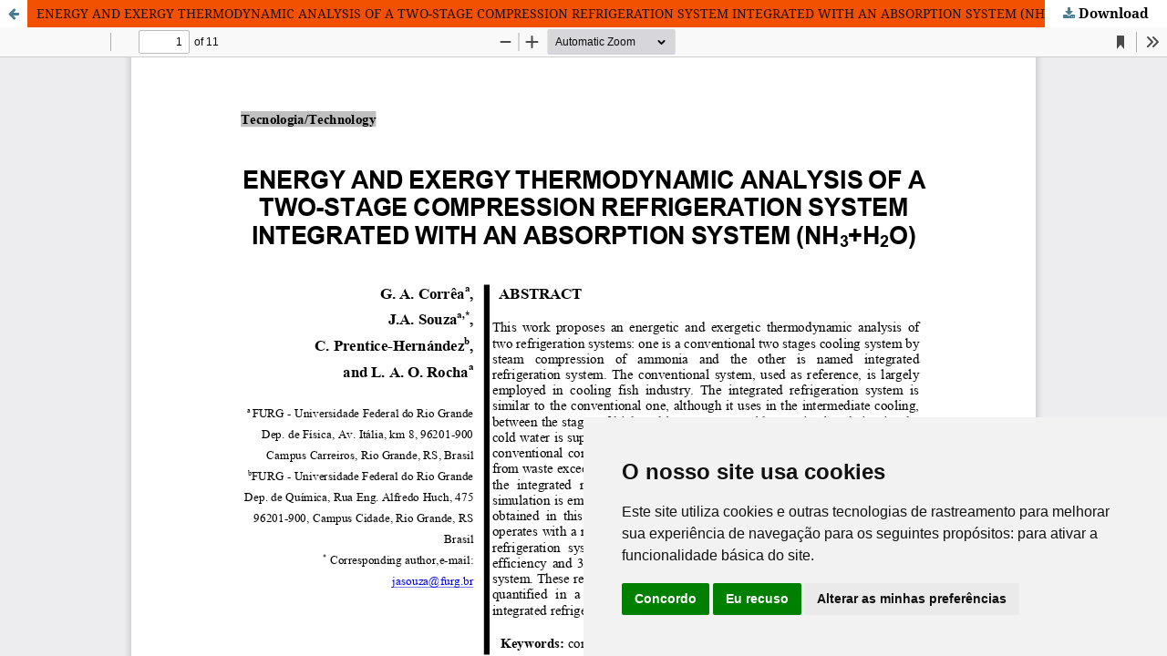

--- FILE ---
content_type: text/html; charset=utf-8
request_url: https://revistas.ufpr.br/reterm/article/view/61735/36145
body_size: 1631
content:
<!DOCTYPE html>
<html lang="en-US" xml:lang="en-US">
<head>
	<meta http-equiv="Content-Type" content="text/html; charset=utf-8" />
	<meta name="viewport" content="width=device-width, initial-scale=1.0">
	<title>View of ENERGY AND EXERGY THERMODYNAMIC ANALYSIS OF A TWO-STAGE COMPRESSION REFRIGERATION SYSTEM INTEGRATED WITH AN ABSORPTION SYSTEM (NH3+H2O)</title>

	
<meta name="generator" content="Open Journal Systems 3.3.0.18">

	<link rel="stylesheet" href="https://revistas.ufpr.br/reterm/$$$call$$$/page/page/css?name=stylesheet" type="text/css" /><link rel="stylesheet" href="https://revistas.ufpr.br/lib/pkp/styles/fontawesome/fontawesome.css?v=3.3.0.18" type="text/css" /><link rel="stylesheet" href="https://revistas.ufpr.br/plugins/generic/doiInSummary/styles/doi.css?v=3.3.0.18" type="text/css" /><link rel="stylesheet" href="https://revistas.ufpr.br/public/journals/30/styleSheet.css?d=2025-06-23+17%3A55%3A55" type="text/css" /><link rel="stylesheet" href="https://revistas.ufpr.br/public/site/styleSheet.css?v=3.3.0.18" type="text/css" />
	<script src="https://revistas.ufpr.br/lib/pkp/lib/vendor/components/jquery/jquery.min.js?v=3.3.0.18" type="text/javascript"></script><script src="https://revistas.ufpr.br/lib/pkp/lib/vendor/components/jqueryui/jquery-ui.min.js?v=3.3.0.18" type="text/javascript"></script><script src="https://revistas.ufpr.br/plugins/themes/default/js/lib/popper/popper.js?v=3.3.0.18" type="text/javascript"></script><script src="https://revistas.ufpr.br/plugins/themes/default/js/lib/bootstrap/util.js?v=3.3.0.18" type="text/javascript"></script><script src="https://revistas.ufpr.br/plugins/themes/default/js/lib/bootstrap/dropdown.js?v=3.3.0.18" type="text/javascript"></script><script src="https://revistas.ufpr.br/plugins/themes/default/js/main.js?v=3.3.0.18" type="text/javascript"></script>
</head>
<body class="pkp_page_article pkp_op_view">

		<header class="header_view">

		<a href="https://revistas.ufpr.br/reterm/article/view/61735" class="return">
			<span class="pkp_screen_reader">
									Return to Article Details
							</span>
		</a>

		<a href="https://revistas.ufpr.br/reterm/article/view/61735" class="title">
			ENERGY AND EXERGY THERMODYNAMIC ANALYSIS OF A TWO-STAGE COMPRESSION REFRIGERATION SYSTEM INTEGRATED WITH AN ABSORPTION SYSTEM (NH3+H2O)
		</a>

		<a href="https://revistas.ufpr.br/reterm/article/download/61735/36145/242775" class="download" download>
			<span class="label">
				Download
			</span>
			<span class="pkp_screen_reader">
				Download PDF
			</span>
		</a>

	</header>

	<script type="text/javascript">
		// Creating iframe's src in JS instead of Smarty so that EZProxy-using sites can find our domain in $pdfUrl and do their rewrites on it.
		$(document).ready(function() {
			var urlBase = "https://revistas.ufpr.br/plugins/generic/pdfJsViewer/pdf.js/web/viewer.html?file=";
			var pdfUrl = "https://revistas.ufpr.br/reterm/article/download/61735/36145/242775";
			$("#pdfCanvasContainer > iframe").attr("src", urlBase + encodeURIComponent(pdfUrl));
		});
	</script>

	<div id="pdfCanvasContainer" class="galley_view">
				<iframe src="" width="100%" height="100%" style="min-height: 500px;" title="PDF of ENERGY AND EXERGY THERMODYNAMIC ANALYSIS OF A TWO-STAGE COMPRESSION REFRIGERATION SYSTEM INTEGRATED WITH AN ABSORPTION SYSTEM (NH3+H2O)" allowfullscreen webkitallowfullscreen></iframe>
	</div>
	<!-- Cookie Consent by TermsFeed https://www.TermsFeed.com -->
<script type="text/javascript" src="https://www.termsfeed.com/public/cookie-consent/4.2.0/cookie-consent.js" charset="UTF-8"></script>
<script type="text/javascript" charset="UTF-8">
document.addEventListener('DOMContentLoaded', function () {
    cookieconsent.run({
        "notice_banner_type": "simple",
        "consent_type": "express",
        "palette": "light",
        "language": "pt",
        "notice_banner_purposes_levels": ["strictly-necessary"],
        "page_load_consent_levels": ["strictly-necessary"],
        "notice_banner_reject_button_hide": false,
        "preferences_center_close_button_hide": false,
        "page_refresh_confirmation_buttons": false,
        "website_name": "Universidade Federal do Paraná",
        "website_privacy_policy_url": "https://ufpr.br/lgpd/documentos/",
        "language_content": {
            "dismiss": "OK",
            "allow": "Aceitar",
            "deny": "Recusar",
            "link": "Saiba mais"
        }
    });
});
</script>
 
<noscript>Free cookie consent management tool by <a href="https://www.termsfeed.com/" rel="nofollow">TermsFeed</a></noscript>
<!-- End Cookie Consent by TermsFeed https://www.TermsFeed.com -->
</body>
</html>
